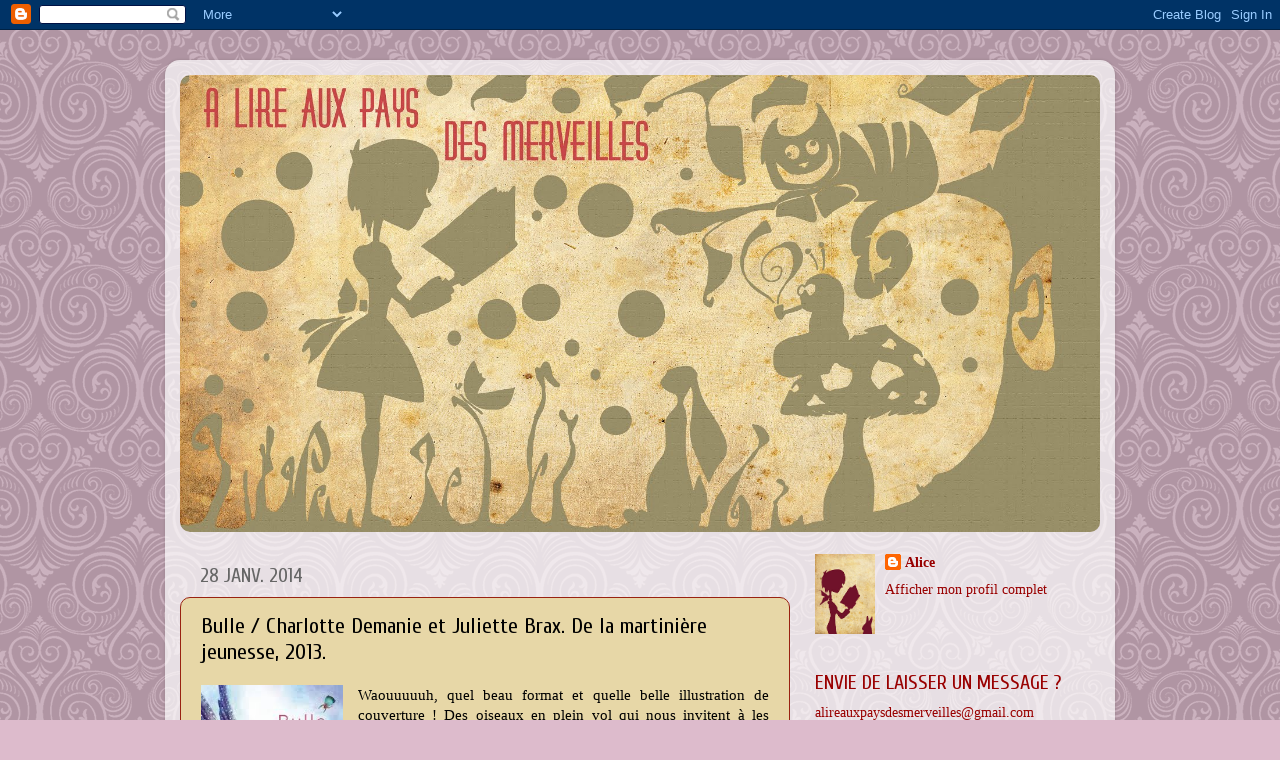

--- FILE ---
content_type: text/html; charset=UTF-8
request_url: https://alireauxpaysdesmerveilles.blogspot.com/2014/01/bulle-charlotte-demanie-et-juliette.html
body_size: 40852
content:
<!DOCTYPE html>
<html class='v2' dir='ltr' lang='fr'>
<head>
<link href='https://www.blogger.com/static/v1/widgets/335934321-css_bundle_v2.css' rel='stylesheet' type='text/css'/>
<meta content='width=1100' name='viewport'/>
<meta content='text/html; charset=UTF-8' http-equiv='Content-Type'/>
<meta content='blogger' name='generator'/>
<link href='https://alireauxpaysdesmerveilles.blogspot.com/favicon.ico' rel='icon' type='image/x-icon'/>
<link href='http://alireauxpaysdesmerveilles.blogspot.com/2014/01/bulle-charlotte-demanie-et-juliette.html' rel='canonical'/>
<link rel="alternate" type="application/atom+xml" title="A lire aux pays des merveilles... - Atom" href="https://alireauxpaysdesmerveilles.blogspot.com/feeds/posts/default" />
<link rel="alternate" type="application/rss+xml" title="A lire aux pays des merveilles... - RSS" href="https://alireauxpaysdesmerveilles.blogspot.com/feeds/posts/default?alt=rss" />
<link rel="service.post" type="application/atom+xml" title="A lire aux pays des merveilles... - Atom" href="https://draft.blogger.com/feeds/5978203334279770760/posts/default" />

<link rel="alternate" type="application/atom+xml" title="A lire aux pays des merveilles... - Atom" href="https://alireauxpaysdesmerveilles.blogspot.com/feeds/7891898622207159067/comments/default" />
<!--Can't find substitution for tag [blog.ieCssRetrofitLinks]-->
<link href='https://blogger.googleusercontent.com/img/b/R29vZ2xl/AVvXsEjmgPXHHZa7k3BTT3PgqiiI9qlSnWIf2UPad60rsf5GXzvX5UDR7Nu2eapa0CJYTyFVGcOL6Ivy4zoShx99PWkk_7_5iM9KL2xM4UhIx3mSb38SsZay5YUqWbbPPJmQzIvv1gFKbGbpbA/s1600/bulle.png' rel='image_src'/>
<meta content='http://alireauxpaysdesmerveilles.blogspot.com/2014/01/bulle-charlotte-demanie-et-juliette.html' property='og:url'/>
<meta content='Bulle / Charlotte Demanie et Juliette Brax. De la martinière jeunesse, 2013.' property='og:title'/>
<meta content='   Waouuuuuh, quel beau format et quelle belle illustration de couverture ! Des oiseaux en plein vol qui nous invitent à les suivre au delà ...' property='og:description'/>
<meta content='https://blogger.googleusercontent.com/img/b/R29vZ2xl/AVvXsEjmgPXHHZa7k3BTT3PgqiiI9qlSnWIf2UPad60rsf5GXzvX5UDR7Nu2eapa0CJYTyFVGcOL6Ivy4zoShx99PWkk_7_5iM9KL2xM4UhIx3mSb38SsZay5YUqWbbPPJmQzIvv1gFKbGbpbA/w1200-h630-p-k-no-nu/bulle.png' property='og:image'/>
<title>A lire aux pays des merveilles...: Bulle / Charlotte Demanie et Juliette Brax. De la martinière jeunesse, 2013.</title>
<style type='text/css'>@font-face{font-family:'Cuprum';font-style:normal;font-weight:400;font-display:swap;src:url(//fonts.gstatic.com/s/cuprum/v29/dg45_pLmvrkcOkBnKsOzXyGWTBcmg-X6VjbYJxYmknQHEMmm.woff2)format('woff2');unicode-range:U+0460-052F,U+1C80-1C8A,U+20B4,U+2DE0-2DFF,U+A640-A69F,U+FE2E-FE2F;}@font-face{font-family:'Cuprum';font-style:normal;font-weight:400;font-display:swap;src:url(//fonts.gstatic.com/s/cuprum/v29/dg45_pLmvrkcOkBnKsOzXyGWTBcmg-X6Vj_YJxYmknQHEMmm.woff2)format('woff2');unicode-range:U+0301,U+0400-045F,U+0490-0491,U+04B0-04B1,U+2116;}@font-face{font-family:'Cuprum';font-style:normal;font-weight:400;font-display:swap;src:url(//fonts.gstatic.com/s/cuprum/v29/dg45_pLmvrkcOkBnKsOzXyGWTBcmg-X6VjTYJxYmknQHEMmm.woff2)format('woff2');unicode-range:U+0102-0103,U+0110-0111,U+0128-0129,U+0168-0169,U+01A0-01A1,U+01AF-01B0,U+0300-0301,U+0303-0304,U+0308-0309,U+0323,U+0329,U+1EA0-1EF9,U+20AB;}@font-face{font-family:'Cuprum';font-style:normal;font-weight:400;font-display:swap;src:url(//fonts.gstatic.com/s/cuprum/v29/dg45_pLmvrkcOkBnKsOzXyGWTBcmg-X6VjXYJxYmknQHEMmm.woff2)format('woff2');unicode-range:U+0100-02BA,U+02BD-02C5,U+02C7-02CC,U+02CE-02D7,U+02DD-02FF,U+0304,U+0308,U+0329,U+1D00-1DBF,U+1E00-1E9F,U+1EF2-1EFF,U+2020,U+20A0-20AB,U+20AD-20C0,U+2113,U+2C60-2C7F,U+A720-A7FF;}@font-face{font-family:'Cuprum';font-style:normal;font-weight:400;font-display:swap;src:url(//fonts.gstatic.com/s/cuprum/v29/dg45_pLmvrkcOkBnKsOzXyGWTBcmg-X6VjvYJxYmknQHEA.woff2)format('woff2');unicode-range:U+0000-00FF,U+0131,U+0152-0153,U+02BB-02BC,U+02C6,U+02DA,U+02DC,U+0304,U+0308,U+0329,U+2000-206F,U+20AC,U+2122,U+2191,U+2193,U+2212,U+2215,U+FEFF,U+FFFD;}</style>
<style id='page-skin-1' type='text/css'><!--
/*-----------------------------------------------
Blogger Template Style
Name:     Picture Window
Designer: Blogger
URL:      www.blogger.com
----------------------------------------------- */
/* Content
----------------------------------------------- */
body {
font: normal normal 15px Georgia, Utopia, 'Palatino Linotype', Palatino, serif;
color: #000000;
background: #ddbbcc url(//themes.googleusercontent.com/image?id=0BwVBOzw_-hbMNjdhZTQ5ZjMtOTUzOS00ZDRjLTk4YWEtYWFjMDUxYmFmODFj) repeat scroll top center /* Credit: enjoynz (http://www.istockphoto.com/googleimages.php?id=5848437&platform=blogger) */;
}
html body .region-inner {
min-width: 0;
max-width: 100%;
width: auto;
}
.content-outer {
font-size: 90%;
}
a:link {
text-decoration:none;
color: #990000;
}
a:visited {
text-decoration:none;
color: #7f6000;
}
a:hover {
text-decoration:underline;
color: #990000;
}
.content-outer {
background: transparent url(//www.blogblog.com/1kt/transparent/white80.png) repeat scroll top left;
-moz-border-radius: 15px;
-webkit-border-radius: 15px;
-goog-ms-border-radius: 15px;
border-radius: 15px;
-moz-box-shadow: 0 0 3px rgba(0, 0, 0, .15);
-webkit-box-shadow: 0 0 3px rgba(0, 0, 0, .15);
-goog-ms-box-shadow: 0 0 3px rgba(0, 0, 0, .15);
box-shadow: 0 0 3px rgba(0, 0, 0, .15);
margin: 30px auto;
}
.content-inner {
padding: 15px;
}
/* Header
----------------------------------------------- */
.header-outer {
background: #d2beab url(//www.blogblog.com/1kt/transparent/header_gradient_shade.png) repeat-x scroll top left;
_background-image: none;
color: #ffffff;
-moz-border-radius: 10px;
-webkit-border-radius: 10px;
-goog-ms-border-radius: 10px;
border-radius: 10px;
}
.Header img, .Header #header-inner {
-moz-border-radius: 10px;
-webkit-border-radius: 10px;
-goog-ms-border-radius: 10px;
border-radius: 10px;
}
.header-inner .Header .titlewrapper,
.header-inner .Header .descriptionwrapper {
padding-left: 30px;
padding-right: 30px;
}
.Header h1 {
font: normal normal 36px Arial, Tahoma, Helvetica, FreeSans, sans-serif;
text-shadow: 1px 1px 3px rgba(0, 0, 0, 0.3);
}
.Header h1 a {
color: #ffffff;
}
.Header .description {
font-size: 130%;
}
/* Tabs
----------------------------------------------- */
.tabs-inner {
margin: .5em 0 0;
padding: 0;
}
.tabs-inner .section {
margin: 0;
}
.tabs-inner .widget ul {
padding: 0;
background: #990000 url(//www.blogblog.com/1kt/transparent/tabs_gradient_shade.png) repeat scroll bottom;
-moz-border-radius: 10px;
-webkit-border-radius: 10px;
-goog-ms-border-radius: 10px;
border-radius: 10px;
}
.tabs-inner .widget li {
border: none;
}
.tabs-inner .widget li a {
display: inline-block;
padding: .5em 1em;
margin-right: 0;
color: #990000;
font: normal normal 15px Arial, Tahoma, Helvetica, FreeSans, sans-serif;
-moz-border-radius: 0 0 0 0;
-webkit-border-top-left-radius: 0;
-webkit-border-top-right-radius: 0;
-goog-ms-border-radius: 0 0 0 0;
border-radius: 0 0 0 0;
background: transparent none no-repeat scroll top left;
border-right: 1px solid #3d85c6;
}
.tabs-inner .widget li:first-child a {
padding-left: 1.25em;
-moz-border-radius-topleft: 10px;
-moz-border-radius-bottomleft: 10px;
-webkit-border-top-left-radius: 10px;
-webkit-border-bottom-left-radius: 10px;
-goog-ms-border-top-left-radius: 10px;
-goog-ms-border-bottom-left-radius: 10px;
border-top-left-radius: 10px;
border-bottom-left-radius: 10px;
}
.tabs-inner .widget li.selected a,
.tabs-inner .widget li a:hover {
position: relative;
z-index: 1;
background: #559980 url(//www.blogblog.com/1kt/transparent/tabs_gradient_shade.png) repeat scroll bottom;
color: #000000;
-moz-box-shadow: 0 0 0 rgba(0, 0, 0, .15);
-webkit-box-shadow: 0 0 0 rgba(0, 0, 0, .15);
-goog-ms-box-shadow: 0 0 0 rgba(0, 0, 0, .15);
box-shadow: 0 0 0 rgba(0, 0, 0, .15);
}
/* Headings
----------------------------------------------- */
h2 {
font: normal normal 20px Cuprum;
text-transform: uppercase;
color: #990000;
margin: .5em 0;
}
/* Main
----------------------------------------------- */
.main-outer {
background: transparent none repeat scroll top center;
-moz-border-radius: 0 0 0 0;
-webkit-border-top-left-radius: 0;
-webkit-border-top-right-radius: 0;
-webkit-border-bottom-left-radius: 0;
-webkit-border-bottom-right-radius: 0;
-goog-ms-border-radius: 0 0 0 0;
border-radius: 0 0 0 0;
-moz-box-shadow: 0 0 0 rgba(0, 0, 0, .15);
-webkit-box-shadow: 0 0 0 rgba(0, 0, 0, .15);
-goog-ms-box-shadow: 0 0 0 rgba(0, 0, 0, .15);
box-shadow: 0 0 0 rgba(0, 0, 0, .15);
}
.main-inner {
padding: 15px 5px 20px;
}
.main-inner .column-center-inner {
padding: 0 0;
}
.main-inner .column-left-inner {
padding-left: 0;
}
.main-inner .column-right-inner {
padding-right: 0;
}
/* Posts
----------------------------------------------- */
h3.post-title {
margin: 0;
font: normal normal 22px Cuprum;
}
.comments h4 {
margin: 1em 0 0;
font: normal normal 22px Cuprum;
}
.date-header span {
color: #666666;
}
.post-outer {
background-color: #e7d7a7;
border: solid 1px #992211;
-moz-border-radius: 10px;
-webkit-border-radius: 10px;
border-radius: 10px;
-goog-ms-border-radius: 10px;
padding: 15px 20px;
margin: 0 -20px 20px;
}
.post-body {
line-height: 1.4;
font-size: 110%;
position: relative;
}
.post-header {
margin: 0 0 1.5em;
color: #992211;
line-height: 1.6;
}
.post-footer {
margin: .5em 0 0;
color: #992211;
line-height: 1.6;
}
#blog-pager {
font-size: 140%
}
#comments .comment-author {
padding-top: 1.5em;
border-top: dashed 1px #ccc;
border-top: dashed 1px rgba(128, 128, 128, .5);
background-position: 0 1.5em;
}
#comments .comment-author:first-child {
padding-top: 0;
border-top: none;
}
.avatar-image-container {
margin: .2em 0 0;
}
/* Comments
----------------------------------------------- */
.comments .comments-content .icon.blog-author {
background-repeat: no-repeat;
background-image: url([data-uri]);
}
.comments .comments-content .loadmore a {
border-top: 1px solid #990000;
border-bottom: 1px solid #990000;
}
.comments .continue {
border-top: 2px solid #990000;
}
/* Widgets
----------------------------------------------- */
.widget ul, .widget #ArchiveList ul.flat {
padding: 0;
list-style: none;
}
.widget ul li, .widget #ArchiveList ul.flat li {
border-top: dashed 1px #ccc;
border-top: dashed 1px rgba(128, 128, 128, .5);
}
.widget ul li:first-child, .widget #ArchiveList ul.flat li:first-child {
border-top: none;
}
.widget .post-body ul {
list-style: disc;
}
.widget .post-body ul li {
border: none;
}
/* Footer
----------------------------------------------- */
.footer-outer {
color:#eeeeee;
background: transparent url(https://resources.blogblog.com/blogblog/data/1kt/transparent/black50.png) repeat scroll top left;
-moz-border-radius: 10px 10px 10px 10px;
-webkit-border-top-left-radius: 10px;
-webkit-border-top-right-radius: 10px;
-webkit-border-bottom-left-radius: 10px;
-webkit-border-bottom-right-radius: 10px;
-goog-ms-border-radius: 10px 10px 10px 10px;
border-radius: 10px 10px 10px 10px;
-moz-box-shadow: 0 0 0 rgba(0, 0, 0, .15);
-webkit-box-shadow: 0 0 0 rgba(0, 0, 0, .15);
-goog-ms-box-shadow: 0 0 0 rgba(0, 0, 0, .15);
box-shadow: 0 0 0 rgba(0, 0, 0, .15);
}
.footer-inner {
padding: 10px 5px 20px;
}
.footer-outer a {
color: #ffeedd;
}
.footer-outer a:visited {
color: #ccb299;
}
.footer-outer a:hover {
color: #ffffff;
}
.footer-outer .widget h2 {
color: #bbbbbb;
}
/* Mobile
----------------------------------------------- */
html body.mobile {
height: auto;
}
html body.mobile {
min-height: 480px;
background-size: 100% auto;
}
.mobile .body-fauxcolumn-outer {
background: transparent none repeat scroll top left;
}
html .mobile .mobile-date-outer, html .mobile .blog-pager {
border-bottom: none;
background: transparent none repeat scroll top center;
margin-bottom: 10px;
}
.mobile .date-outer {
background: transparent none repeat scroll top center;
}
.mobile .header-outer, .mobile .main-outer,
.mobile .post-outer, .mobile .footer-outer {
-moz-border-radius: 0;
-webkit-border-radius: 0;
-goog-ms-border-radius: 0;
border-radius: 0;
}
.mobile .content-outer,
.mobile .main-outer,
.mobile .post-outer {
background: inherit;
border: none;
}
.mobile .content-outer {
font-size: 100%;
}
.mobile-link-button {
background-color: #990000;
}
.mobile-link-button a:link, .mobile-link-button a:visited {
color: #e7d7a7;
}
.mobile-index-contents {
color: #000000;
}
.mobile .tabs-inner .PageList .widget-content {
background: #559980 url(//www.blogblog.com/1kt/transparent/tabs_gradient_shade.png) repeat scroll bottom;
color: #000000;
}
.mobile .tabs-inner .PageList .widget-content .pagelist-arrow {
border-left: 1px solid #3d85c6;
}

--></style>
<style id='template-skin-1' type='text/css'><!--
body {
min-width: 950px;
}
.content-outer, .content-fauxcolumn-outer, .region-inner {
min-width: 950px;
max-width: 950px;
_width: 950px;
}
.main-inner .columns {
padding-left: 0;
padding-right: 310px;
}
.main-inner .fauxcolumn-center-outer {
left: 0;
right: 310px;
/* IE6 does not respect left and right together */
_width: expression(this.parentNode.offsetWidth -
parseInt("0") -
parseInt("310px") + 'px');
}
.main-inner .fauxcolumn-left-outer {
width: 0;
}
.main-inner .fauxcolumn-right-outer {
width: 310px;
}
.main-inner .column-left-outer {
width: 0;
right: 100%;
margin-left: -0;
}
.main-inner .column-right-outer {
width: 310px;
margin-right: -310px;
}
#layout {
min-width: 0;
}
#layout .content-outer {
min-width: 0;
width: 800px;
}
#layout .region-inner {
min-width: 0;
width: auto;
}
body#layout div.add_widget {
padding: 8px;
}
body#layout div.add_widget a {
margin-left: 32px;
}
--></style>
<style>
    body {background-image:url(\/\/themes.googleusercontent.com\/image?id=0BwVBOzw_-hbMNjdhZTQ5ZjMtOTUzOS00ZDRjLTk4YWEtYWFjMDUxYmFmODFj);}
    
@media (max-width: 200px) { body {background-image:url(\/\/themes.googleusercontent.com\/image?id=0BwVBOzw_-hbMNjdhZTQ5ZjMtOTUzOS00ZDRjLTk4YWEtYWFjMDUxYmFmODFj&options=w200);}}
@media (max-width: 400px) and (min-width: 201px) { body {background-image:url(\/\/themes.googleusercontent.com\/image?id=0BwVBOzw_-hbMNjdhZTQ5ZjMtOTUzOS00ZDRjLTk4YWEtYWFjMDUxYmFmODFj&options=w400);}}
@media (max-width: 800px) and (min-width: 401px) { body {background-image:url(\/\/themes.googleusercontent.com\/image?id=0BwVBOzw_-hbMNjdhZTQ5ZjMtOTUzOS00ZDRjLTk4YWEtYWFjMDUxYmFmODFj&options=w800);}}
@media (max-width: 1200px) and (min-width: 801px) { body {background-image:url(\/\/themes.googleusercontent.com\/image?id=0BwVBOzw_-hbMNjdhZTQ5ZjMtOTUzOS00ZDRjLTk4YWEtYWFjMDUxYmFmODFj&options=w1200);}}
/* Last tag covers anything over one higher than the previous max-size cap. */
@media (min-width: 1201px) { body {background-image:url(\/\/themes.googleusercontent.com\/image?id=0BwVBOzw_-hbMNjdhZTQ5ZjMtOTUzOS00ZDRjLTk4YWEtYWFjMDUxYmFmODFj&options=w1600);}}
  </style>
<link href='https://draft.blogger.com/dyn-css/authorization.css?targetBlogID=5978203334279770760&amp;zx=b5bb2b02-b4fb-4589-9b96-9a9bf0caa4f2' media='none' onload='if(media!=&#39;all&#39;)media=&#39;all&#39;' rel='stylesheet'/><noscript><link href='https://draft.blogger.com/dyn-css/authorization.css?targetBlogID=5978203334279770760&amp;zx=b5bb2b02-b4fb-4589-9b96-9a9bf0caa4f2' rel='stylesheet'/></noscript>
<meta name='google-adsense-platform-account' content='ca-host-pub-1556223355139109'/>
<meta name='google-adsense-platform-domain' content='blogspot.com'/>

</head>
<body class='loading variant-shade'>
<div class='navbar section' id='navbar' name='Navbar'><div class='widget Navbar' data-version='1' id='Navbar1'><script type="text/javascript">
    function setAttributeOnload(object, attribute, val) {
      if(window.addEventListener) {
        window.addEventListener('load',
          function(){ object[attribute] = val; }, false);
      } else {
        window.attachEvent('onload', function(){ object[attribute] = val; });
      }
    }
  </script>
<div id="navbar-iframe-container"></div>
<script type="text/javascript" src="https://apis.google.com/js/platform.js"></script>
<script type="text/javascript">
      gapi.load("gapi.iframes:gapi.iframes.style.bubble", function() {
        if (gapi.iframes && gapi.iframes.getContext) {
          gapi.iframes.getContext().openChild({
              url: 'https://draft.blogger.com/navbar/5978203334279770760?po\x3d7891898622207159067\x26origin\x3dhttps://alireauxpaysdesmerveilles.blogspot.com',
              where: document.getElementById("navbar-iframe-container"),
              id: "navbar-iframe"
          });
        }
      });
    </script><script type="text/javascript">
(function() {
var script = document.createElement('script');
script.type = 'text/javascript';
script.src = '//pagead2.googlesyndication.com/pagead/js/google_top_exp.js';
var head = document.getElementsByTagName('head')[0];
if (head) {
head.appendChild(script);
}})();
</script>
</div></div>
<div class='body-fauxcolumns'>
<div class='fauxcolumn-outer body-fauxcolumn-outer'>
<div class='cap-top'>
<div class='cap-left'></div>
<div class='cap-right'></div>
</div>
<div class='fauxborder-left'>
<div class='fauxborder-right'></div>
<div class='fauxcolumn-inner'>
</div>
</div>
<div class='cap-bottom'>
<div class='cap-left'></div>
<div class='cap-right'></div>
</div>
</div>
</div>
<div class='content'>
<div class='content-fauxcolumns'>
<div class='fauxcolumn-outer content-fauxcolumn-outer'>
<div class='cap-top'>
<div class='cap-left'></div>
<div class='cap-right'></div>
</div>
<div class='fauxborder-left'>
<div class='fauxborder-right'></div>
<div class='fauxcolumn-inner'>
</div>
</div>
<div class='cap-bottom'>
<div class='cap-left'></div>
<div class='cap-right'></div>
</div>
</div>
</div>
<div class='content-outer'>
<div class='content-cap-top cap-top'>
<div class='cap-left'></div>
<div class='cap-right'></div>
</div>
<div class='fauxborder-left content-fauxborder-left'>
<div class='fauxborder-right content-fauxborder-right'></div>
<div class='content-inner'>
<header>
<div class='header-outer'>
<div class='header-cap-top cap-top'>
<div class='cap-left'></div>
<div class='cap-right'></div>
</div>
<div class='fauxborder-left header-fauxborder-left'>
<div class='fauxborder-right header-fauxborder-right'></div>
<div class='region-inner header-inner'>
<div class='header section' id='header' name='En-tête'><div class='widget Header' data-version='1' id='Header1'>
<div id='header-inner'>
<a href='https://alireauxpaysdesmerveilles.blogspot.com/' style='display: block'>
<img alt='A lire aux pays des merveilles...' height='457px; ' id='Header1_headerimg' src='https://blogger.googleusercontent.com/img/b/R29vZ2xl/AVvXsEiv392qeJOn9qqlYToSXxTiyFmQEpyD6IBUgzOLGYY54bENLOPQJ5nsq0uAnorM-HHcBaqFMJ7uRlovhsrRbyUJk3jBnguid_UYd58ql2IWZAJeye6eClLNOi3yYSYC04RZHIdCgZ2oTA/s1600/bande_modifi%252B%25C2%25AE-2.jpg' style='display: block' width='930px; '/>
</a>
</div>
</div></div>
</div>
</div>
<div class='header-cap-bottom cap-bottom'>
<div class='cap-left'></div>
<div class='cap-right'></div>
</div>
</div>
</header>
<div class='tabs-outer'>
<div class='tabs-cap-top cap-top'>
<div class='cap-left'></div>
<div class='cap-right'></div>
</div>
<div class='fauxborder-left tabs-fauxborder-left'>
<div class='fauxborder-right tabs-fauxborder-right'></div>
<div class='region-inner tabs-inner'>
<div class='tabs no-items section' id='crosscol' name='Toutes les colonnes'></div>
<div class='tabs no-items section' id='crosscol-overflow' name='Cross-Column 2'></div>
</div>
</div>
<div class='tabs-cap-bottom cap-bottom'>
<div class='cap-left'></div>
<div class='cap-right'></div>
</div>
</div>
<div class='main-outer'>
<div class='main-cap-top cap-top'>
<div class='cap-left'></div>
<div class='cap-right'></div>
</div>
<div class='fauxborder-left main-fauxborder-left'>
<div class='fauxborder-right main-fauxborder-right'></div>
<div class='region-inner main-inner'>
<div class='columns fauxcolumns'>
<div class='fauxcolumn-outer fauxcolumn-center-outer'>
<div class='cap-top'>
<div class='cap-left'></div>
<div class='cap-right'></div>
</div>
<div class='fauxborder-left'>
<div class='fauxborder-right'></div>
<div class='fauxcolumn-inner'>
</div>
</div>
<div class='cap-bottom'>
<div class='cap-left'></div>
<div class='cap-right'></div>
</div>
</div>
<div class='fauxcolumn-outer fauxcolumn-left-outer'>
<div class='cap-top'>
<div class='cap-left'></div>
<div class='cap-right'></div>
</div>
<div class='fauxborder-left'>
<div class='fauxborder-right'></div>
<div class='fauxcolumn-inner'>
</div>
</div>
<div class='cap-bottom'>
<div class='cap-left'></div>
<div class='cap-right'></div>
</div>
</div>
<div class='fauxcolumn-outer fauxcolumn-right-outer'>
<div class='cap-top'>
<div class='cap-left'></div>
<div class='cap-right'></div>
</div>
<div class='fauxborder-left'>
<div class='fauxborder-right'></div>
<div class='fauxcolumn-inner'>
</div>
</div>
<div class='cap-bottom'>
<div class='cap-left'></div>
<div class='cap-right'></div>
</div>
</div>
<!-- corrects IE6 width calculation -->
<div class='columns-inner'>
<div class='column-center-outer'>
<div class='column-center-inner'>
<div class='main section' id='main' name='Principal'><div class='widget Blog' data-version='1' id='Blog1'>
<div class='blog-posts hfeed'>

          <div class="date-outer">
        
<h2 class='date-header'><span>28 janv. 2014</span></h2>

          <div class="date-posts">
        
<div class='post-outer'>
<div class='post hentry uncustomized-post-template' itemprop='blogPost' itemscope='itemscope' itemtype='http://schema.org/BlogPosting'>
<meta content='https://blogger.googleusercontent.com/img/b/R29vZ2xl/AVvXsEjmgPXHHZa7k3BTT3PgqiiI9qlSnWIf2UPad60rsf5GXzvX5UDR7Nu2eapa0CJYTyFVGcOL6Ivy4zoShx99PWkk_7_5iM9KL2xM4UhIx3mSb38SsZay5YUqWbbPPJmQzIvv1gFKbGbpbA/s1600/bulle.png' itemprop='image_url'/>
<meta content='5978203334279770760' itemprop='blogId'/>
<meta content='7891898622207159067' itemprop='postId'/>
<a name='7891898622207159067'></a>
<h3 class='post-title entry-title' itemprop='name'>
Bulle / Charlotte Demanie et Juliette Brax. De la martinière jeunesse, 2013.
</h3>
<div class='post-header'>
<div class='post-header-line-1'></div>
</div>
<div class='post-body entry-content' id='post-body-7891898622207159067' itemprop='description articleBody'>
<div class="separator" style="clear: both; text-align: center;">
<a href="https://blogger.googleusercontent.com/img/b/R29vZ2xl/AVvXsEjmgPXHHZa7k3BTT3PgqiiI9qlSnWIf2UPad60rsf5GXzvX5UDR7Nu2eapa0CJYTyFVGcOL6Ivy4zoShx99PWkk_7_5iM9KL2xM4UhIx3mSb38SsZay5YUqWbbPPJmQzIvv1gFKbGbpbA/s1600/bulle.png" imageanchor="1" style="clear: left; float: left; margin-bottom: 1em; margin-right: 1em;"><img border="0" height="200" src="https://blogger.googleusercontent.com/img/b/R29vZ2xl/AVvXsEjmgPXHHZa7k3BTT3PgqiiI9qlSnWIf2UPad60rsf5GXzvX5UDR7Nu2eapa0CJYTyFVGcOL6Ivy4zoShx99PWkk_7_5iM9KL2xM4UhIx3mSb38SsZay5YUqWbbPPJmQzIvv1gFKbGbpbA/s1600/bulle.png" width="142" /></a></div>
<div style="text-align: justify;">
<span style="font-family: Georgia, &quot;Times New Roman&quot;, serif;">Waouuuuuh, quel beau format et quelle belle illustration de couverture ! Des oiseaux en plein vol qui nous invitent à les suivre au delà des nuages.</span></div>
<div style="text-align: justify;">
<span style="font-family: Georgia, &quot;Times New Roman&quot;, serif;">Avec eux nous partons en compagnie de Bulle, petite fille rêveuse,&nbsp;dans son univers&nbsp;onirique.</span></div>
<div style="text-align: justify;">
<span style="font-family: Georgia, &quot;Times New Roman&quot;, serif;">Elle a de grands yeux, Bulle, et souvent la tête dans les étoiles. Elle a beau essayer plusieurs astuces, difficile de rester les pieds sur terre. Son monde à elle c'est le rêve et l'imaginaire, voler avec les oiseaux à la lumière du soir, voir la lune se lever, danser avec les étoiles, s'envelopper dans la nuit.... et petit à petit retourner à la réalité.</span></div>
<div style="text-align: justify;">
<span style="font-family: Georgia, &quot;Times New Roman&quot;, serif;">Des illustrations merveilleusement aériennes&nbsp;complètent ce texte magnifiquement poétique et créent un univers magique et intimiste&nbsp;où l'on se glisse avec plaisir.</span></div>
<div style="text-align: justify;">
</div>
<div style="text-align: justify;">
<span style="font-family: Georgia, &quot;Times New Roman&quot;, serif;">Une lecture... aussi légère qu'une bulle !</span></div>
<br />
<div style="text-align: right;">
Une dédicace ? </div>
<div style="text-align: right;">
Des étoiles brillantes ?<br />
Mon rêve était bleu.</div>
<div style="text-align: right;">
Merci <a href="http://alireauxpaysdesmerveilles.blogspot.fr/search?q=swap">Magique Carole</a> !</div>
<div style='clear: both;'></div>
</div>
<div class='post-footer'>
<div class='post-footer-line post-footer-line-1'>
<span class='post-author vcard'>
Publié par
<span class='fn' itemprop='author' itemscope='itemscope' itemtype='http://schema.org/Person'>
<meta content='https://draft.blogger.com/profile/09905889488580274766' itemprop='url'/>
<a class='g-profile' href='https://draft.blogger.com/profile/09905889488580274766' rel='author' title='author profile'>
<span itemprop='name'>Alice</span>
</a>
</span>
</span>
<span class='post-timestamp'>
</span>
<span class='post-comment-link'>
</span>
<span class='post-icons'>
<span class='item-action'>
<a href='https://draft.blogger.com/email-post/5978203334279770760/7891898622207159067' title='Envoyer l&#39;article par e-mail'>
<img alt='' class='icon-action' height='13' src='https://resources.blogblog.com/img/icon18_email.gif' width='18'/>
</a>
</span>
<span class='item-control blog-admin pid-1855398232'>
<a href='https://draft.blogger.com/post-edit.g?blogID=5978203334279770760&postID=7891898622207159067&from=pencil' title='Modifier l&#39;article'>
<img alt='' class='icon-action' height='18' src='https://resources.blogblog.com/img/icon18_edit_allbkg.gif' width='18'/>
</a>
</span>
</span>
<div class='post-share-buttons goog-inline-block'>
</div>
</div>
<div class='post-footer-line post-footer-line-2'>
<span class='post-labels'>
</span>
</div>
<div class='post-footer-line post-footer-line-3'>
<span class='post-location'>
</span>
</div>
</div>
</div>
<div class='comments' id='comments'>
<a name='comments'></a>
<h4>Aucun commentaire:</h4>
<div id='Blog1_comments-block-wrapper'>
<dl class='avatar-comment-indent' id='comments-block'>
</dl>
</div>
<p class='comment-footer'>
<div class='comment-form'>
<a name='comment-form'></a>
<h4 id='comment-post-message'>Enregistrer un commentaire</h4>
<p>
</p>
<a href='https://draft.blogger.com/comment/frame/5978203334279770760?po=7891898622207159067&hl=fr&saa=85391&origin=https://alireauxpaysdesmerveilles.blogspot.com' id='comment-editor-src'></a>
<iframe allowtransparency='true' class='blogger-iframe-colorize blogger-comment-from-post' frameborder='0' height='410px' id='comment-editor' name='comment-editor' src='' width='100%'></iframe>
<script src='https://www.blogger.com/static/v1/jsbin/2830521187-comment_from_post_iframe.js' type='text/javascript'></script>
<script type='text/javascript'>
      BLOG_CMT_createIframe('https://draft.blogger.com/rpc_relay.html');
    </script>
</div>
</p>
</div>
</div>

        </div></div>
      
</div>
<div class='blog-pager' id='blog-pager'>
<span id='blog-pager-newer-link'>
<a class='blog-pager-newer-link' href='https://alireauxpaysdesmerveilles.blogspot.com/2014/01/mes-debuts-dans-lart-chris-donner-edl.html' id='Blog1_blog-pager-newer-link' title='Article plus récent'>Article plus récent</a>
</span>
<span id='blog-pager-older-link'>
<a class='blog-pager-older-link' href='https://alireauxpaysdesmerveilles.blogspot.com/2014/01/si-je-meurs-elle-reviendra-maud.html' id='Blog1_blog-pager-older-link' title='Article plus ancien'>Article plus ancien</a>
</span>
<a class='home-link' href='https://alireauxpaysdesmerveilles.blogspot.com/'>Accueil</a>
</div>
<div class='clear'></div>
<div class='post-feeds'>
<div class='feed-links'>
Inscription à :
<a class='feed-link' href='https://alireauxpaysdesmerveilles.blogspot.com/feeds/7891898622207159067/comments/default' target='_blank' type='application/atom+xml'>Publier les commentaires (Atom)</a>
</div>
</div>
</div></div>
</div>
</div>
<div class='column-left-outer'>
<div class='column-left-inner'>
<aside>
</aside>
</div>
</div>
<div class='column-right-outer'>
<div class='column-right-inner'>
<aside>
<div class='sidebar section' id='sidebar-right-1'><div class='widget Profile' data-version='1' id='Profile1'>
<div class='widget-content'>
<a href='https://draft.blogger.com/profile/09905889488580274766'><img alt='Ma photo' class='profile-img' height='80' src='//blogger.googleusercontent.com/img/b/R29vZ2xl/AVvXsEjRL8Dt-U_eUSSB_OnapgMiOZBvkFcsOAOmOErWRwblNTj81RawfYyFzi3MYwSTxHHgg9dTV5_qBWRtc2Bqpf-m7Rt3QSLzCfuw4L9Bb8mJW8bGdnENAijTmAYRFjyDUQ/s220/avatar+2+%281%29.jpg' width='60'/></a>
<dl class='profile-datablock'>
<dt class='profile-data'>
<a class='profile-name-link g-profile' href='https://draft.blogger.com/profile/09905889488580274766' rel='author' style='background-image: url(//draft.blogger.com/img/logo-16.png);'>
Alice
</a>
</dt>
</dl>
<a class='profile-link' href='https://draft.blogger.com/profile/09905889488580274766' rel='author'>Afficher mon profil complet</a>
<div class='clear'></div>
</div>
</div><div class='widget Text' data-version='1' id='Text2'>
<h2 class='title'>Envie de laisser un message ?</h2>
<div class='widget-content'>
<a href="mailto:alireauxpaysdesmerveilles@gmail.com">alireauxpaysdesmerveilles@gmail.com</a><br/>
</div>
<div class='clear'></div>
</div><div class='widget Text' data-version='1' id='Text1'>
<h2 class='title'>Suivez Alice ...</h2>
<div class='widget-content'>
<a href="https://www.facebook.com/Alireauxpaysdesmerveilles"><img style="width: 28px; height: 28px;" alt="" src="[data-uri]" /></a><a href="https://www.facebook.com/Alireauxpaysdesmerveilles">  </a>FB<br/><br/>(Alice dans d'autres aventures...LIKEZ !)<br/><br/><br/>
</div>
<div class='clear'></div>
</div><div class='widget PopularPosts' data-version='1' id='PopularPosts1'>
<h2>Alice &amp; Vous aimez...</h2>
<div class='widget-content popular-posts'>
<ul>
<li>
<div class='item-content'>
<div class='item-thumbnail'>
<a href='https://alireauxpaysdesmerveilles.blogspot.com/2012/10/azami-le-coeur-en-deux-marc-cantin-et.html' target='_blank'>
<img alt='' border='0' src='https://blogger.googleusercontent.com/img/b/R29vZ2xl/AVvXsEhqTf6200g_TekWs2mCuRG3F5ctjumOiT4GaNtahYLZGNvvDNsKCm3anPwjY1lNcIja9_AEh2ZlTuya7CbOsbJjPuQQH_ncf_PYo-0eQrnlqm6QuFp9DP1HgSwF19tbMP5EwinmuNJApg/w72-h72-p-k-no-nu/azami.bmp'/>
</a>
</div>
<div class='item-title'><a href='https://alireauxpaysdesmerveilles.blogspot.com/2012/10/azami-le-coeur-en-deux-marc-cantin-et.html'>Azami : le coeur en deux / Marc Cantin et Isabel. Nathan, 2012</a></div>
<div class='item-snippet'>    Quelle déception !   Je trouvais la couverture attrayante, le thème&#160;exploitable&#160;et intéressant :&#160;une jeune japonaise découvrant Paris. M...</div>
</div>
<div style='clear: both;'></div>
</li>
<li>
<div class='item-content'>
<div class='item-thumbnail'>
<a href='https://alireauxpaysdesmerveilles.blogspot.com/2012/11/cest-pas-moi-cest-mon-loup-milly-cabrol.html' target='_blank'>
<img alt='' border='0' src='https://blogger.googleusercontent.com/img/b/R29vZ2xl/AVvXsEgjGO8l3uvK8kuBD86xgHcRS0XDCDVQxh82pWHmUpAUJeUM6UXIzp5pJCZN83feShpkLT5KyccaW1hGLDvS_hk1Dv2k6XW57kcxJD8Ix2uwnJM3Pzyi5Nua2JNR7_OFmUBdn0RqDQ4ehA/w72-h72-p-k-no-nu/loup.jpg'/>
</a>
</div>
<div class='item-title'><a href='https://alireauxpaysdesmerveilles.blogspot.com/2012/11/cest-pas-moi-cest-mon-loup-milly-cabrol.html'>C'est pas moi, c'est mon loup ! / Milly Cabrol. Milan, 2012.</a></div>
<div class='item-snippet'>   Les enfants ont une imagination débordante ! Et pour vaincre leurs propres peurs, rien de plus simple qu&#39;un loup illusoire pour endos...</div>
</div>
<div style='clear: both;'></div>
</li>
<li>
<div class='item-content'>
<div class='item-thumbnail'>
<a href='https://alireauxpaysdesmerveilles.blogspot.com/2014/12/un-toit-pour-13-ingrid-chabert.html' target='_blank'>
<img alt='' border='0' src='https://blogger.googleusercontent.com/img/b/R29vZ2xl/AVvXsEiPigO9NyFJeuiAP9DIkhTvPD83Eq8mqZCpThMSRyNTvZiJWWFt2NPp1BCot_cGDTOgzCF2hMvooTesdyysutZ94fIRN35vc5LYCwkYjQMBKEhr9kJSWxnX4T0ipCBDYKMp3ViVhanbwA/w72-h72-p-k-no-nu/plombier.png'/>
</a>
</div>
<div class='item-title'><a href='https://alireauxpaysdesmerveilles.blogspot.com/2014/12/un-toit-pour-13-ingrid-chabert.html'>Un toit pour 13 / Ingrid Chabert. Frimousse, 2014</a></div>
<div class='item-snippet'>  Tome 1&#160;: &quot; Le jour où ma mère a flashé sur le plombier&quot;.    Oui, parce que&#160;super maman, svelte, dynamique, efficace, rayonnante,...</div>
</div>
<div style='clear: both;'></div>
</li>
<li>
<div class='item-content'>
<div class='item-thumbnail'>
<a href='https://alireauxpaysdesmerveilles.blogspot.com/2013/09/la-colle-de-petits-pois-susan-chandler.html' target='_blank'>
<img alt='' border='0' src='https://blogger.googleusercontent.com/img/b/R29vZ2xl/AVvXsEgGTs0r3iMuOUwqisfTk5moZOd82BGoCxATthR4z1Q9nDzEnaRiFnHwsiny33oKdSlSgl8VmyOrrswf0P4R1yhVizawBDG3TsXAV4D5A1rxZdXl2lEQ2yS8_divwaGnZ82PRsokqZOpQw/w72-h72-p-k-no-nu/pois.png'/>
</a>
</div>
<div class='item-title'><a href='https://alireauxpaysdesmerveilles.blogspot.com/2013/09/la-colle-de-petits-pois-susan-chandler.html'>La colle de petits pois / Susan Chandler. Faribole, 2007.</a></div>
<div class='item-snippet'>   Savez- vous ce qui arrive aux petits enfants qui ne mangent pas assez de légumes ? Ils courent le risque de se disloquer et de se démembr...</div>
</div>
<div style='clear: both;'></div>
</li>
</ul>
<div class='clear'></div>
</div>
</div><div class='widget BlogArchive' data-version='1' id='BlogArchive1'>
<h2>Alice au passé...</h2>
<div class='widget-content'>
<div id='ArchiveList'>
<div id='BlogArchive1_ArchiveList'>
<ul class='hierarchy'>
<li class='archivedate collapsed'>
<a class='toggle' href='javascript:void(0)'>
<span class='zippy'>

        &#9658;&#160;
      
</span>
</a>
<a class='post-count-link' href='https://alireauxpaysdesmerveilles.blogspot.com/2019/'>
2019
</a>
<span class='post-count' dir='ltr'>(7)</span>
<ul class='hierarchy'>
<li class='archivedate collapsed'>
<a class='toggle' href='javascript:void(0)'>
<span class='zippy'>

        &#9658;&#160;
      
</span>
</a>
<a class='post-count-link' href='https://alireauxpaysdesmerveilles.blogspot.com/2019/03/'>
mars
</a>
<span class='post-count' dir='ltr'>(2)</span>
</li>
</ul>
<ul class='hierarchy'>
<li class='archivedate collapsed'>
<a class='toggle' href='javascript:void(0)'>
<span class='zippy'>

        &#9658;&#160;
      
</span>
</a>
<a class='post-count-link' href='https://alireauxpaysdesmerveilles.blogspot.com/2019/02/'>
février
</a>
<span class='post-count' dir='ltr'>(4)</span>
</li>
</ul>
<ul class='hierarchy'>
<li class='archivedate collapsed'>
<a class='toggle' href='javascript:void(0)'>
<span class='zippy'>

        &#9658;&#160;
      
</span>
</a>
<a class='post-count-link' href='https://alireauxpaysdesmerveilles.blogspot.com/2019/01/'>
janvier
</a>
<span class='post-count' dir='ltr'>(1)</span>
</li>
</ul>
</li>
</ul>
<ul class='hierarchy'>
<li class='archivedate collapsed'>
<a class='toggle' href='javascript:void(0)'>
<span class='zippy'>

        &#9658;&#160;
      
</span>
</a>
<a class='post-count-link' href='https://alireauxpaysdesmerveilles.blogspot.com/2018/'>
2018
</a>
<span class='post-count' dir='ltr'>(46)</span>
<ul class='hierarchy'>
<li class='archivedate collapsed'>
<a class='toggle' href='javascript:void(0)'>
<span class='zippy'>

        &#9658;&#160;
      
</span>
</a>
<a class='post-count-link' href='https://alireauxpaysdesmerveilles.blogspot.com/2018/12/'>
décembre
</a>
<span class='post-count' dir='ltr'>(7)</span>
</li>
</ul>
<ul class='hierarchy'>
<li class='archivedate collapsed'>
<a class='toggle' href='javascript:void(0)'>
<span class='zippy'>

        &#9658;&#160;
      
</span>
</a>
<a class='post-count-link' href='https://alireauxpaysdesmerveilles.blogspot.com/2018/10/'>
octobre
</a>
<span class='post-count' dir='ltr'>(3)</span>
</li>
</ul>
<ul class='hierarchy'>
<li class='archivedate collapsed'>
<a class='toggle' href='javascript:void(0)'>
<span class='zippy'>

        &#9658;&#160;
      
</span>
</a>
<a class='post-count-link' href='https://alireauxpaysdesmerveilles.blogspot.com/2018/09/'>
septembre
</a>
<span class='post-count' dir='ltr'>(1)</span>
</li>
</ul>
<ul class='hierarchy'>
<li class='archivedate collapsed'>
<a class='toggle' href='javascript:void(0)'>
<span class='zippy'>

        &#9658;&#160;
      
</span>
</a>
<a class='post-count-link' href='https://alireauxpaysdesmerveilles.blogspot.com/2018/08/'>
août
</a>
<span class='post-count' dir='ltr'>(3)</span>
</li>
</ul>
<ul class='hierarchy'>
<li class='archivedate collapsed'>
<a class='toggle' href='javascript:void(0)'>
<span class='zippy'>

        &#9658;&#160;
      
</span>
</a>
<a class='post-count-link' href='https://alireauxpaysdesmerveilles.blogspot.com/2018/06/'>
juin
</a>
<span class='post-count' dir='ltr'>(3)</span>
</li>
</ul>
<ul class='hierarchy'>
<li class='archivedate collapsed'>
<a class='toggle' href='javascript:void(0)'>
<span class='zippy'>

        &#9658;&#160;
      
</span>
</a>
<a class='post-count-link' href='https://alireauxpaysdesmerveilles.blogspot.com/2018/05/'>
mai
</a>
<span class='post-count' dir='ltr'>(1)</span>
</li>
</ul>
<ul class='hierarchy'>
<li class='archivedate collapsed'>
<a class='toggle' href='javascript:void(0)'>
<span class='zippy'>

        &#9658;&#160;
      
</span>
</a>
<a class='post-count-link' href='https://alireauxpaysdesmerveilles.blogspot.com/2018/03/'>
mars
</a>
<span class='post-count' dir='ltr'>(9)</span>
</li>
</ul>
<ul class='hierarchy'>
<li class='archivedate collapsed'>
<a class='toggle' href='javascript:void(0)'>
<span class='zippy'>

        &#9658;&#160;
      
</span>
</a>
<a class='post-count-link' href='https://alireauxpaysdesmerveilles.blogspot.com/2018/02/'>
février
</a>
<span class='post-count' dir='ltr'>(10)</span>
</li>
</ul>
<ul class='hierarchy'>
<li class='archivedate collapsed'>
<a class='toggle' href='javascript:void(0)'>
<span class='zippy'>

        &#9658;&#160;
      
</span>
</a>
<a class='post-count-link' href='https://alireauxpaysdesmerveilles.blogspot.com/2018/01/'>
janvier
</a>
<span class='post-count' dir='ltr'>(9)</span>
</li>
</ul>
</li>
</ul>
<ul class='hierarchy'>
<li class='archivedate collapsed'>
<a class='toggle' href='javascript:void(0)'>
<span class='zippy'>

        &#9658;&#160;
      
</span>
</a>
<a class='post-count-link' href='https://alireauxpaysdesmerveilles.blogspot.com/2017/'>
2017
</a>
<span class='post-count' dir='ltr'>(92)</span>
<ul class='hierarchy'>
<li class='archivedate collapsed'>
<a class='toggle' href='javascript:void(0)'>
<span class='zippy'>

        &#9658;&#160;
      
</span>
</a>
<a class='post-count-link' href='https://alireauxpaysdesmerveilles.blogspot.com/2017/12/'>
décembre
</a>
<span class='post-count' dir='ltr'>(9)</span>
</li>
</ul>
<ul class='hierarchy'>
<li class='archivedate collapsed'>
<a class='toggle' href='javascript:void(0)'>
<span class='zippy'>

        &#9658;&#160;
      
</span>
</a>
<a class='post-count-link' href='https://alireauxpaysdesmerveilles.blogspot.com/2017/11/'>
novembre
</a>
<span class='post-count' dir='ltr'>(2)</span>
</li>
</ul>
<ul class='hierarchy'>
<li class='archivedate collapsed'>
<a class='toggle' href='javascript:void(0)'>
<span class='zippy'>

        &#9658;&#160;
      
</span>
</a>
<a class='post-count-link' href='https://alireauxpaysdesmerveilles.blogspot.com/2017/10/'>
octobre
</a>
<span class='post-count' dir='ltr'>(3)</span>
</li>
</ul>
<ul class='hierarchy'>
<li class='archivedate collapsed'>
<a class='toggle' href='javascript:void(0)'>
<span class='zippy'>

        &#9658;&#160;
      
</span>
</a>
<a class='post-count-link' href='https://alireauxpaysdesmerveilles.blogspot.com/2017/09/'>
septembre
</a>
<span class='post-count' dir='ltr'>(9)</span>
</li>
</ul>
<ul class='hierarchy'>
<li class='archivedate collapsed'>
<a class='toggle' href='javascript:void(0)'>
<span class='zippy'>

        &#9658;&#160;
      
</span>
</a>
<a class='post-count-link' href='https://alireauxpaysdesmerveilles.blogspot.com/2017/08/'>
août
</a>
<span class='post-count' dir='ltr'>(10)</span>
</li>
</ul>
<ul class='hierarchy'>
<li class='archivedate collapsed'>
<a class='toggle' href='javascript:void(0)'>
<span class='zippy'>

        &#9658;&#160;
      
</span>
</a>
<a class='post-count-link' href='https://alireauxpaysdesmerveilles.blogspot.com/2017/07/'>
juillet
</a>
<span class='post-count' dir='ltr'>(11)</span>
</li>
</ul>
<ul class='hierarchy'>
<li class='archivedate collapsed'>
<a class='toggle' href='javascript:void(0)'>
<span class='zippy'>

        &#9658;&#160;
      
</span>
</a>
<a class='post-count-link' href='https://alireauxpaysdesmerveilles.blogspot.com/2017/06/'>
juin
</a>
<span class='post-count' dir='ltr'>(8)</span>
</li>
</ul>
<ul class='hierarchy'>
<li class='archivedate collapsed'>
<a class='toggle' href='javascript:void(0)'>
<span class='zippy'>

        &#9658;&#160;
      
</span>
</a>
<a class='post-count-link' href='https://alireauxpaysdesmerveilles.blogspot.com/2017/05/'>
mai
</a>
<span class='post-count' dir='ltr'>(5)</span>
</li>
</ul>
<ul class='hierarchy'>
<li class='archivedate collapsed'>
<a class='toggle' href='javascript:void(0)'>
<span class='zippy'>

        &#9658;&#160;
      
</span>
</a>
<a class='post-count-link' href='https://alireauxpaysdesmerveilles.blogspot.com/2017/04/'>
avril
</a>
<span class='post-count' dir='ltr'>(8)</span>
</li>
</ul>
<ul class='hierarchy'>
<li class='archivedate collapsed'>
<a class='toggle' href='javascript:void(0)'>
<span class='zippy'>

        &#9658;&#160;
      
</span>
</a>
<a class='post-count-link' href='https://alireauxpaysdesmerveilles.blogspot.com/2017/03/'>
mars
</a>
<span class='post-count' dir='ltr'>(7)</span>
</li>
</ul>
<ul class='hierarchy'>
<li class='archivedate collapsed'>
<a class='toggle' href='javascript:void(0)'>
<span class='zippy'>

        &#9658;&#160;
      
</span>
</a>
<a class='post-count-link' href='https://alireauxpaysdesmerveilles.blogspot.com/2017/02/'>
février
</a>
<span class='post-count' dir='ltr'>(6)</span>
</li>
</ul>
<ul class='hierarchy'>
<li class='archivedate collapsed'>
<a class='toggle' href='javascript:void(0)'>
<span class='zippy'>

        &#9658;&#160;
      
</span>
</a>
<a class='post-count-link' href='https://alireauxpaysdesmerveilles.blogspot.com/2017/01/'>
janvier
</a>
<span class='post-count' dir='ltr'>(14)</span>
</li>
</ul>
</li>
</ul>
<ul class='hierarchy'>
<li class='archivedate collapsed'>
<a class='toggle' href='javascript:void(0)'>
<span class='zippy'>

        &#9658;&#160;
      
</span>
</a>
<a class='post-count-link' href='https://alireauxpaysdesmerveilles.blogspot.com/2016/'>
2016
</a>
<span class='post-count' dir='ltr'>(132)</span>
<ul class='hierarchy'>
<li class='archivedate collapsed'>
<a class='toggle' href='javascript:void(0)'>
<span class='zippy'>

        &#9658;&#160;
      
</span>
</a>
<a class='post-count-link' href='https://alireauxpaysdesmerveilles.blogspot.com/2016/12/'>
décembre
</a>
<span class='post-count' dir='ltr'>(11)</span>
</li>
</ul>
<ul class='hierarchy'>
<li class='archivedate collapsed'>
<a class='toggle' href='javascript:void(0)'>
<span class='zippy'>

        &#9658;&#160;
      
</span>
</a>
<a class='post-count-link' href='https://alireauxpaysdesmerveilles.blogspot.com/2016/11/'>
novembre
</a>
<span class='post-count' dir='ltr'>(11)</span>
</li>
</ul>
<ul class='hierarchy'>
<li class='archivedate collapsed'>
<a class='toggle' href='javascript:void(0)'>
<span class='zippy'>

        &#9658;&#160;
      
</span>
</a>
<a class='post-count-link' href='https://alireauxpaysdesmerveilles.blogspot.com/2016/10/'>
octobre
</a>
<span class='post-count' dir='ltr'>(9)</span>
</li>
</ul>
<ul class='hierarchy'>
<li class='archivedate collapsed'>
<a class='toggle' href='javascript:void(0)'>
<span class='zippy'>

        &#9658;&#160;
      
</span>
</a>
<a class='post-count-link' href='https://alireauxpaysdesmerveilles.blogspot.com/2016/09/'>
septembre
</a>
<span class='post-count' dir='ltr'>(9)</span>
</li>
</ul>
<ul class='hierarchy'>
<li class='archivedate collapsed'>
<a class='toggle' href='javascript:void(0)'>
<span class='zippy'>

        &#9658;&#160;
      
</span>
</a>
<a class='post-count-link' href='https://alireauxpaysdesmerveilles.blogspot.com/2016/08/'>
août
</a>
<span class='post-count' dir='ltr'>(12)</span>
</li>
</ul>
<ul class='hierarchy'>
<li class='archivedate collapsed'>
<a class='toggle' href='javascript:void(0)'>
<span class='zippy'>

        &#9658;&#160;
      
</span>
</a>
<a class='post-count-link' href='https://alireauxpaysdesmerveilles.blogspot.com/2016/07/'>
juillet
</a>
<span class='post-count' dir='ltr'>(13)</span>
</li>
</ul>
<ul class='hierarchy'>
<li class='archivedate collapsed'>
<a class='toggle' href='javascript:void(0)'>
<span class='zippy'>

        &#9658;&#160;
      
</span>
</a>
<a class='post-count-link' href='https://alireauxpaysdesmerveilles.blogspot.com/2016/06/'>
juin
</a>
<span class='post-count' dir='ltr'>(12)</span>
</li>
</ul>
<ul class='hierarchy'>
<li class='archivedate collapsed'>
<a class='toggle' href='javascript:void(0)'>
<span class='zippy'>

        &#9658;&#160;
      
</span>
</a>
<a class='post-count-link' href='https://alireauxpaysdesmerveilles.blogspot.com/2016/05/'>
mai
</a>
<span class='post-count' dir='ltr'>(13)</span>
</li>
</ul>
<ul class='hierarchy'>
<li class='archivedate collapsed'>
<a class='toggle' href='javascript:void(0)'>
<span class='zippy'>

        &#9658;&#160;
      
</span>
</a>
<a class='post-count-link' href='https://alireauxpaysdesmerveilles.blogspot.com/2016/04/'>
avril
</a>
<span class='post-count' dir='ltr'>(9)</span>
</li>
</ul>
<ul class='hierarchy'>
<li class='archivedate collapsed'>
<a class='toggle' href='javascript:void(0)'>
<span class='zippy'>

        &#9658;&#160;
      
</span>
</a>
<a class='post-count-link' href='https://alireauxpaysdesmerveilles.blogspot.com/2016/03/'>
mars
</a>
<span class='post-count' dir='ltr'>(12)</span>
</li>
</ul>
<ul class='hierarchy'>
<li class='archivedate collapsed'>
<a class='toggle' href='javascript:void(0)'>
<span class='zippy'>

        &#9658;&#160;
      
</span>
</a>
<a class='post-count-link' href='https://alireauxpaysdesmerveilles.blogspot.com/2016/02/'>
février
</a>
<span class='post-count' dir='ltr'>(12)</span>
</li>
</ul>
<ul class='hierarchy'>
<li class='archivedate collapsed'>
<a class='toggle' href='javascript:void(0)'>
<span class='zippy'>

        &#9658;&#160;
      
</span>
</a>
<a class='post-count-link' href='https://alireauxpaysdesmerveilles.blogspot.com/2016/01/'>
janvier
</a>
<span class='post-count' dir='ltr'>(9)</span>
</li>
</ul>
</li>
</ul>
<ul class='hierarchy'>
<li class='archivedate collapsed'>
<a class='toggle' href='javascript:void(0)'>
<span class='zippy'>

        &#9658;&#160;
      
</span>
</a>
<a class='post-count-link' href='https://alireauxpaysdesmerveilles.blogspot.com/2015/'>
2015
</a>
<span class='post-count' dir='ltr'>(115)</span>
<ul class='hierarchy'>
<li class='archivedate collapsed'>
<a class='toggle' href='javascript:void(0)'>
<span class='zippy'>

        &#9658;&#160;
      
</span>
</a>
<a class='post-count-link' href='https://alireauxpaysdesmerveilles.blogspot.com/2015/12/'>
décembre
</a>
<span class='post-count' dir='ltr'>(7)</span>
</li>
</ul>
<ul class='hierarchy'>
<li class='archivedate collapsed'>
<a class='toggle' href='javascript:void(0)'>
<span class='zippy'>

        &#9658;&#160;
      
</span>
</a>
<a class='post-count-link' href='https://alireauxpaysdesmerveilles.blogspot.com/2015/11/'>
novembre
</a>
<span class='post-count' dir='ltr'>(6)</span>
</li>
</ul>
<ul class='hierarchy'>
<li class='archivedate collapsed'>
<a class='toggle' href='javascript:void(0)'>
<span class='zippy'>

        &#9658;&#160;
      
</span>
</a>
<a class='post-count-link' href='https://alireauxpaysdesmerveilles.blogspot.com/2015/10/'>
octobre
</a>
<span class='post-count' dir='ltr'>(4)</span>
</li>
</ul>
<ul class='hierarchy'>
<li class='archivedate collapsed'>
<a class='toggle' href='javascript:void(0)'>
<span class='zippy'>

        &#9658;&#160;
      
</span>
</a>
<a class='post-count-link' href='https://alireauxpaysdesmerveilles.blogspot.com/2015/09/'>
septembre
</a>
<span class='post-count' dir='ltr'>(10)</span>
</li>
</ul>
<ul class='hierarchy'>
<li class='archivedate collapsed'>
<a class='toggle' href='javascript:void(0)'>
<span class='zippy'>

        &#9658;&#160;
      
</span>
</a>
<a class='post-count-link' href='https://alireauxpaysdesmerveilles.blogspot.com/2015/08/'>
août
</a>
<span class='post-count' dir='ltr'>(4)</span>
</li>
</ul>
<ul class='hierarchy'>
<li class='archivedate collapsed'>
<a class='toggle' href='javascript:void(0)'>
<span class='zippy'>

        &#9658;&#160;
      
</span>
</a>
<a class='post-count-link' href='https://alireauxpaysdesmerveilles.blogspot.com/2015/07/'>
juillet
</a>
<span class='post-count' dir='ltr'>(14)</span>
</li>
</ul>
<ul class='hierarchy'>
<li class='archivedate collapsed'>
<a class='toggle' href='javascript:void(0)'>
<span class='zippy'>

        &#9658;&#160;
      
</span>
</a>
<a class='post-count-link' href='https://alireauxpaysdesmerveilles.blogspot.com/2015/06/'>
juin
</a>
<span class='post-count' dir='ltr'>(9)</span>
</li>
</ul>
<ul class='hierarchy'>
<li class='archivedate collapsed'>
<a class='toggle' href='javascript:void(0)'>
<span class='zippy'>

        &#9658;&#160;
      
</span>
</a>
<a class='post-count-link' href='https://alireauxpaysdesmerveilles.blogspot.com/2015/05/'>
mai
</a>
<span class='post-count' dir='ltr'>(13)</span>
</li>
</ul>
<ul class='hierarchy'>
<li class='archivedate collapsed'>
<a class='toggle' href='javascript:void(0)'>
<span class='zippy'>

        &#9658;&#160;
      
</span>
</a>
<a class='post-count-link' href='https://alireauxpaysdesmerveilles.blogspot.com/2015/04/'>
avril
</a>
<span class='post-count' dir='ltr'>(13)</span>
</li>
</ul>
<ul class='hierarchy'>
<li class='archivedate collapsed'>
<a class='toggle' href='javascript:void(0)'>
<span class='zippy'>

        &#9658;&#160;
      
</span>
</a>
<a class='post-count-link' href='https://alireauxpaysdesmerveilles.blogspot.com/2015/03/'>
mars
</a>
<span class='post-count' dir='ltr'>(14)</span>
</li>
</ul>
<ul class='hierarchy'>
<li class='archivedate collapsed'>
<a class='toggle' href='javascript:void(0)'>
<span class='zippy'>

        &#9658;&#160;
      
</span>
</a>
<a class='post-count-link' href='https://alireauxpaysdesmerveilles.blogspot.com/2015/02/'>
février
</a>
<span class='post-count' dir='ltr'>(9)</span>
</li>
</ul>
<ul class='hierarchy'>
<li class='archivedate collapsed'>
<a class='toggle' href='javascript:void(0)'>
<span class='zippy'>

        &#9658;&#160;
      
</span>
</a>
<a class='post-count-link' href='https://alireauxpaysdesmerveilles.blogspot.com/2015/01/'>
janvier
</a>
<span class='post-count' dir='ltr'>(12)</span>
</li>
</ul>
</li>
</ul>
<ul class='hierarchy'>
<li class='archivedate expanded'>
<a class='toggle' href='javascript:void(0)'>
<span class='zippy toggle-open'>

        &#9660;&#160;
      
</span>
</a>
<a class='post-count-link' href='https://alireauxpaysdesmerveilles.blogspot.com/2014/'>
2014
</a>
<span class='post-count' dir='ltr'>(123)</span>
<ul class='hierarchy'>
<li class='archivedate collapsed'>
<a class='toggle' href='javascript:void(0)'>
<span class='zippy'>

        &#9658;&#160;
      
</span>
</a>
<a class='post-count-link' href='https://alireauxpaysdesmerveilles.blogspot.com/2014/12/'>
décembre
</a>
<span class='post-count' dir='ltr'>(13)</span>
</li>
</ul>
<ul class='hierarchy'>
<li class='archivedate collapsed'>
<a class='toggle' href='javascript:void(0)'>
<span class='zippy'>

        &#9658;&#160;
      
</span>
</a>
<a class='post-count-link' href='https://alireauxpaysdesmerveilles.blogspot.com/2014/11/'>
novembre
</a>
<span class='post-count' dir='ltr'>(12)</span>
</li>
</ul>
<ul class='hierarchy'>
<li class='archivedate collapsed'>
<a class='toggle' href='javascript:void(0)'>
<span class='zippy'>

        &#9658;&#160;
      
</span>
</a>
<a class='post-count-link' href='https://alireauxpaysdesmerveilles.blogspot.com/2014/10/'>
octobre
</a>
<span class='post-count' dir='ltr'>(7)</span>
</li>
</ul>
<ul class='hierarchy'>
<li class='archivedate collapsed'>
<a class='toggle' href='javascript:void(0)'>
<span class='zippy'>

        &#9658;&#160;
      
</span>
</a>
<a class='post-count-link' href='https://alireauxpaysdesmerveilles.blogspot.com/2014/09/'>
septembre
</a>
<span class='post-count' dir='ltr'>(12)</span>
</li>
</ul>
<ul class='hierarchy'>
<li class='archivedate collapsed'>
<a class='toggle' href='javascript:void(0)'>
<span class='zippy'>

        &#9658;&#160;
      
</span>
</a>
<a class='post-count-link' href='https://alireauxpaysdesmerveilles.blogspot.com/2014/08/'>
août
</a>
<span class='post-count' dir='ltr'>(7)</span>
</li>
</ul>
<ul class='hierarchy'>
<li class='archivedate collapsed'>
<a class='toggle' href='javascript:void(0)'>
<span class='zippy'>

        &#9658;&#160;
      
</span>
</a>
<a class='post-count-link' href='https://alireauxpaysdesmerveilles.blogspot.com/2014/07/'>
juillet
</a>
<span class='post-count' dir='ltr'>(9)</span>
</li>
</ul>
<ul class='hierarchy'>
<li class='archivedate collapsed'>
<a class='toggle' href='javascript:void(0)'>
<span class='zippy'>

        &#9658;&#160;
      
</span>
</a>
<a class='post-count-link' href='https://alireauxpaysdesmerveilles.blogspot.com/2014/06/'>
juin
</a>
<span class='post-count' dir='ltr'>(13)</span>
</li>
</ul>
<ul class='hierarchy'>
<li class='archivedate collapsed'>
<a class='toggle' href='javascript:void(0)'>
<span class='zippy'>

        &#9658;&#160;
      
</span>
</a>
<a class='post-count-link' href='https://alireauxpaysdesmerveilles.blogspot.com/2014/05/'>
mai
</a>
<span class='post-count' dir='ltr'>(5)</span>
</li>
</ul>
<ul class='hierarchy'>
<li class='archivedate collapsed'>
<a class='toggle' href='javascript:void(0)'>
<span class='zippy'>

        &#9658;&#160;
      
</span>
</a>
<a class='post-count-link' href='https://alireauxpaysdesmerveilles.blogspot.com/2014/04/'>
avril
</a>
<span class='post-count' dir='ltr'>(6)</span>
</li>
</ul>
<ul class='hierarchy'>
<li class='archivedate collapsed'>
<a class='toggle' href='javascript:void(0)'>
<span class='zippy'>

        &#9658;&#160;
      
</span>
</a>
<a class='post-count-link' href='https://alireauxpaysdesmerveilles.blogspot.com/2014/03/'>
mars
</a>
<span class='post-count' dir='ltr'>(9)</span>
</li>
</ul>
<ul class='hierarchy'>
<li class='archivedate collapsed'>
<a class='toggle' href='javascript:void(0)'>
<span class='zippy'>

        &#9658;&#160;
      
</span>
</a>
<a class='post-count-link' href='https://alireauxpaysdesmerveilles.blogspot.com/2014/02/'>
février
</a>
<span class='post-count' dir='ltr'>(14)</span>
</li>
</ul>
<ul class='hierarchy'>
<li class='archivedate expanded'>
<a class='toggle' href='javascript:void(0)'>
<span class='zippy toggle-open'>

        &#9660;&#160;
      
</span>
</a>
<a class='post-count-link' href='https://alireauxpaysdesmerveilles.blogspot.com/2014/01/'>
janvier
</a>
<span class='post-count' dir='ltr'>(16)</span>
<ul class='posts'>
<li><a href='https://alireauxpaysdesmerveilles.blogspot.com/2014/01/mes-debuts-dans-lart-chris-donner-edl.html'>Mes débuts dans l&#39;art / Chris Donner. EDL, 2013</a></li>
<li><a href='https://alireauxpaysdesmerveilles.blogspot.com/2014/01/bulle-charlotte-demanie-et-juliette.html'>Bulle / Charlotte Demanie et Juliette Brax. De la ...</a></li>
<li><a href='https://alireauxpaysdesmerveilles.blogspot.com/2014/01/si-je-meurs-elle-reviendra-maud.html'>Si tu meurs, elle reviendra / Maud Tabachnik. Flam...</a></li>
<li><a href='https://alireauxpaysdesmerveilles.blogspot.com/2014/01/une-histoire-toutes-les-sauces-gilles.html'>Une histoire à toutes les sauces / Gilles Barraqué...</a></li>
<li><a href='https://alireauxpaysdesmerveilles.blogspot.com/2014/01/anoki-jean-leroy-et-emmanuelle-eeckhout.html'>Anoki de Jean Leroy et Emmanuelle Eeckhout. Pastel...</a></li>
<li><a href='https://alireauxpaysdesmerveilles.blogspot.com/2014/01/le-preau-des-zheros-estelle-billon.html'>Le préau des z&#39;héros / Estelle Billon-Spagnol. Ali...</a></li>
<li><a href='https://alireauxpaysdesmerveilles.blogspot.com/2014/01/bienvenue-dreamland-kristina-brasseler.html'>Bienvenue à Dreamland / Kristina Brasseler. Sarbac...</a></li>
<li><a href='https://alireauxpaysdesmerveilles.blogspot.com/2014/01/ephemere-frederic-marais-les-fourmis.html'>Ephémère / Frédéric Marais. Les fourmis rouges, 2013</a></li>
<li><a href='https://alireauxpaysdesmerveilles.blogspot.com/2014/01/sur-le-toit-frederique-niobey-le.html'>Sur le toit / Frédérique Niobey . Le rouergue, 2013.</a></li>
<li><a href='https://alireauxpaysdesmerveilles.blogspot.com/2014/01/la-decision-isabelle.html'>La décision / Isabelle Pandazopoulos. Gallimard, 2...</a></li>
<li><a href='https://alireauxpaysdesmerveilles.blogspot.com/2014/01/sur-la-tete-de-lamour-boris-lanneau.html'>Sur la tête de l&#39;amour / Boris Lanneau. Sarbacane,...</a></li>
<li><a href='https://alireauxpaysdesmerveilles.blogspot.com/2014/01/un-peu-perdu-chris-haughton-thierry.html'>Un peu perdu / Chris Haughton. Thierry Magnier, 2013</a></li>
<li><a href='https://alireauxpaysdesmerveilles.blogspot.com/2014/01/le-peintre-des-drapeaux-alice-briere.html'>Le peintre des Drapeaux / Alice Brière-Hacquet et ...</a></li>
<li><a href='https://alireauxpaysdesmerveilles.blogspot.com/2014/01/la-tete-dans-les-choux-gaia-guiasti.html'>La tête dans les choux / Gaia Guasti. Thierry Magn...</a></li>
<li><a href='https://alireauxpaysdesmerveilles.blogspot.com/2014/01/un-rond-nejib-gallimard-jeunesse-2013.html'>Un rond / Néjib. Gallimard jeunesse, 2013</a></li>
<li><a href='https://alireauxpaysdesmerveilles.blogspot.com/2014/01/la-belle-adele-marie-desplechin.html'>La belle Adèle / Marie Desplechin. Gallimard, 2013.</a></li>
</ul>
</li>
</ul>
</li>
</ul>
<ul class='hierarchy'>
<li class='archivedate collapsed'>
<a class='toggle' href='javascript:void(0)'>
<span class='zippy'>

        &#9658;&#160;
      
</span>
</a>
<a class='post-count-link' href='https://alireauxpaysdesmerveilles.blogspot.com/2013/'>
2013
</a>
<span class='post-count' dir='ltr'>(112)</span>
<ul class='hierarchy'>
<li class='archivedate collapsed'>
<a class='toggle' href='javascript:void(0)'>
<span class='zippy'>

        &#9658;&#160;
      
</span>
</a>
<a class='post-count-link' href='https://alireauxpaysdesmerveilles.blogspot.com/2013/12/'>
décembre
</a>
<span class='post-count' dir='ltr'>(3)</span>
</li>
</ul>
<ul class='hierarchy'>
<li class='archivedate collapsed'>
<a class='toggle' href='javascript:void(0)'>
<span class='zippy'>

        &#9658;&#160;
      
</span>
</a>
<a class='post-count-link' href='https://alireauxpaysdesmerveilles.blogspot.com/2013/11/'>
novembre
</a>
<span class='post-count' dir='ltr'>(13)</span>
</li>
</ul>
<ul class='hierarchy'>
<li class='archivedate collapsed'>
<a class='toggle' href='javascript:void(0)'>
<span class='zippy'>

        &#9658;&#160;
      
</span>
</a>
<a class='post-count-link' href='https://alireauxpaysdesmerveilles.blogspot.com/2013/10/'>
octobre
</a>
<span class='post-count' dir='ltr'>(13)</span>
</li>
</ul>
<ul class='hierarchy'>
<li class='archivedate collapsed'>
<a class='toggle' href='javascript:void(0)'>
<span class='zippy'>

        &#9658;&#160;
      
</span>
</a>
<a class='post-count-link' href='https://alireauxpaysdesmerveilles.blogspot.com/2013/09/'>
septembre
</a>
<span class='post-count' dir='ltr'>(13)</span>
</li>
</ul>
<ul class='hierarchy'>
<li class='archivedate collapsed'>
<a class='toggle' href='javascript:void(0)'>
<span class='zippy'>

        &#9658;&#160;
      
</span>
</a>
<a class='post-count-link' href='https://alireauxpaysdesmerveilles.blogspot.com/2013/08/'>
août
</a>
<span class='post-count' dir='ltr'>(4)</span>
</li>
</ul>
<ul class='hierarchy'>
<li class='archivedate collapsed'>
<a class='toggle' href='javascript:void(0)'>
<span class='zippy'>

        &#9658;&#160;
      
</span>
</a>
<a class='post-count-link' href='https://alireauxpaysdesmerveilles.blogspot.com/2013/07/'>
juillet
</a>
<span class='post-count' dir='ltr'>(11)</span>
</li>
</ul>
<ul class='hierarchy'>
<li class='archivedate collapsed'>
<a class='toggle' href='javascript:void(0)'>
<span class='zippy'>

        &#9658;&#160;
      
</span>
</a>
<a class='post-count-link' href='https://alireauxpaysdesmerveilles.blogspot.com/2013/06/'>
juin
</a>
<span class='post-count' dir='ltr'>(12)</span>
</li>
</ul>
<ul class='hierarchy'>
<li class='archivedate collapsed'>
<a class='toggle' href='javascript:void(0)'>
<span class='zippy'>

        &#9658;&#160;
      
</span>
</a>
<a class='post-count-link' href='https://alireauxpaysdesmerveilles.blogspot.com/2013/05/'>
mai
</a>
<span class='post-count' dir='ltr'>(8)</span>
</li>
</ul>
<ul class='hierarchy'>
<li class='archivedate collapsed'>
<a class='toggle' href='javascript:void(0)'>
<span class='zippy'>

        &#9658;&#160;
      
</span>
</a>
<a class='post-count-link' href='https://alireauxpaysdesmerveilles.blogspot.com/2013/04/'>
avril
</a>
<span class='post-count' dir='ltr'>(9)</span>
</li>
</ul>
<ul class='hierarchy'>
<li class='archivedate collapsed'>
<a class='toggle' href='javascript:void(0)'>
<span class='zippy'>

        &#9658;&#160;
      
</span>
</a>
<a class='post-count-link' href='https://alireauxpaysdesmerveilles.blogspot.com/2013/03/'>
mars
</a>
<span class='post-count' dir='ltr'>(9)</span>
</li>
</ul>
<ul class='hierarchy'>
<li class='archivedate collapsed'>
<a class='toggle' href='javascript:void(0)'>
<span class='zippy'>

        &#9658;&#160;
      
</span>
</a>
<a class='post-count-link' href='https://alireauxpaysdesmerveilles.blogspot.com/2013/02/'>
février
</a>
<span class='post-count' dir='ltr'>(10)</span>
</li>
</ul>
<ul class='hierarchy'>
<li class='archivedate collapsed'>
<a class='toggle' href='javascript:void(0)'>
<span class='zippy'>

        &#9658;&#160;
      
</span>
</a>
<a class='post-count-link' href='https://alireauxpaysdesmerveilles.blogspot.com/2013/01/'>
janvier
</a>
<span class='post-count' dir='ltr'>(7)</span>
</li>
</ul>
</li>
</ul>
<ul class='hierarchy'>
<li class='archivedate collapsed'>
<a class='toggle' href='javascript:void(0)'>
<span class='zippy'>

        &#9658;&#160;
      
</span>
</a>
<a class='post-count-link' href='https://alireauxpaysdesmerveilles.blogspot.com/2012/'>
2012
</a>
<span class='post-count' dir='ltr'>(90)</span>
<ul class='hierarchy'>
<li class='archivedate collapsed'>
<a class='toggle' href='javascript:void(0)'>
<span class='zippy'>

        &#9658;&#160;
      
</span>
</a>
<a class='post-count-link' href='https://alireauxpaysdesmerveilles.blogspot.com/2012/12/'>
décembre
</a>
<span class='post-count' dir='ltr'>(10)</span>
</li>
</ul>
<ul class='hierarchy'>
<li class='archivedate collapsed'>
<a class='toggle' href='javascript:void(0)'>
<span class='zippy'>

        &#9658;&#160;
      
</span>
</a>
<a class='post-count-link' href='https://alireauxpaysdesmerveilles.blogspot.com/2012/11/'>
novembre
</a>
<span class='post-count' dir='ltr'>(8)</span>
</li>
</ul>
<ul class='hierarchy'>
<li class='archivedate collapsed'>
<a class='toggle' href='javascript:void(0)'>
<span class='zippy'>

        &#9658;&#160;
      
</span>
</a>
<a class='post-count-link' href='https://alireauxpaysdesmerveilles.blogspot.com/2012/10/'>
octobre
</a>
<span class='post-count' dir='ltr'>(6)</span>
</li>
</ul>
<ul class='hierarchy'>
<li class='archivedate collapsed'>
<a class='toggle' href='javascript:void(0)'>
<span class='zippy'>

        &#9658;&#160;
      
</span>
</a>
<a class='post-count-link' href='https://alireauxpaysdesmerveilles.blogspot.com/2012/09/'>
septembre
</a>
<span class='post-count' dir='ltr'>(7)</span>
</li>
</ul>
<ul class='hierarchy'>
<li class='archivedate collapsed'>
<a class='toggle' href='javascript:void(0)'>
<span class='zippy'>

        &#9658;&#160;
      
</span>
</a>
<a class='post-count-link' href='https://alireauxpaysdesmerveilles.blogspot.com/2012/08/'>
août
</a>
<span class='post-count' dir='ltr'>(6)</span>
</li>
</ul>
<ul class='hierarchy'>
<li class='archivedate collapsed'>
<a class='toggle' href='javascript:void(0)'>
<span class='zippy'>

        &#9658;&#160;
      
</span>
</a>
<a class='post-count-link' href='https://alireauxpaysdesmerveilles.blogspot.com/2012/07/'>
juillet
</a>
<span class='post-count' dir='ltr'>(8)</span>
</li>
</ul>
<ul class='hierarchy'>
<li class='archivedate collapsed'>
<a class='toggle' href='javascript:void(0)'>
<span class='zippy'>

        &#9658;&#160;
      
</span>
</a>
<a class='post-count-link' href='https://alireauxpaysdesmerveilles.blogspot.com/2012/06/'>
juin
</a>
<span class='post-count' dir='ltr'>(12)</span>
</li>
</ul>
<ul class='hierarchy'>
<li class='archivedate collapsed'>
<a class='toggle' href='javascript:void(0)'>
<span class='zippy'>

        &#9658;&#160;
      
</span>
</a>
<a class='post-count-link' href='https://alireauxpaysdesmerveilles.blogspot.com/2012/05/'>
mai
</a>
<span class='post-count' dir='ltr'>(7)</span>
</li>
</ul>
<ul class='hierarchy'>
<li class='archivedate collapsed'>
<a class='toggle' href='javascript:void(0)'>
<span class='zippy'>

        &#9658;&#160;
      
</span>
</a>
<a class='post-count-link' href='https://alireauxpaysdesmerveilles.blogspot.com/2012/04/'>
avril
</a>
<span class='post-count' dir='ltr'>(10)</span>
</li>
</ul>
<ul class='hierarchy'>
<li class='archivedate collapsed'>
<a class='toggle' href='javascript:void(0)'>
<span class='zippy'>

        &#9658;&#160;
      
</span>
</a>
<a class='post-count-link' href='https://alireauxpaysdesmerveilles.blogspot.com/2012/03/'>
mars
</a>
<span class='post-count' dir='ltr'>(4)</span>
</li>
</ul>
<ul class='hierarchy'>
<li class='archivedate collapsed'>
<a class='toggle' href='javascript:void(0)'>
<span class='zippy'>

        &#9658;&#160;
      
</span>
</a>
<a class='post-count-link' href='https://alireauxpaysdesmerveilles.blogspot.com/2012/02/'>
février
</a>
<span class='post-count' dir='ltr'>(5)</span>
</li>
</ul>
<ul class='hierarchy'>
<li class='archivedate collapsed'>
<a class='toggle' href='javascript:void(0)'>
<span class='zippy'>

        &#9658;&#160;
      
</span>
</a>
<a class='post-count-link' href='https://alireauxpaysdesmerveilles.blogspot.com/2012/01/'>
janvier
</a>
<span class='post-count' dir='ltr'>(7)</span>
</li>
</ul>
</li>
</ul>
<ul class='hierarchy'>
<li class='archivedate collapsed'>
<a class='toggle' href='javascript:void(0)'>
<span class='zippy'>

        &#9658;&#160;
      
</span>
</a>
<a class='post-count-link' href='https://alireauxpaysdesmerveilles.blogspot.com/2011/'>
2011
</a>
<span class='post-count' dir='ltr'>(40)</span>
<ul class='hierarchy'>
<li class='archivedate collapsed'>
<a class='toggle' href='javascript:void(0)'>
<span class='zippy'>

        &#9658;&#160;
      
</span>
</a>
<a class='post-count-link' href='https://alireauxpaysdesmerveilles.blogspot.com/2011/12/'>
décembre
</a>
<span class='post-count' dir='ltr'>(4)</span>
</li>
</ul>
<ul class='hierarchy'>
<li class='archivedate collapsed'>
<a class='toggle' href='javascript:void(0)'>
<span class='zippy'>

        &#9658;&#160;
      
</span>
</a>
<a class='post-count-link' href='https://alireauxpaysdesmerveilles.blogspot.com/2011/11/'>
novembre
</a>
<span class='post-count' dir='ltr'>(3)</span>
</li>
</ul>
<ul class='hierarchy'>
<li class='archivedate collapsed'>
<a class='toggle' href='javascript:void(0)'>
<span class='zippy'>

        &#9658;&#160;
      
</span>
</a>
<a class='post-count-link' href='https://alireauxpaysdesmerveilles.blogspot.com/2011/10/'>
octobre
</a>
<span class='post-count' dir='ltr'>(4)</span>
</li>
</ul>
<ul class='hierarchy'>
<li class='archivedate collapsed'>
<a class='toggle' href='javascript:void(0)'>
<span class='zippy'>

        &#9658;&#160;
      
</span>
</a>
<a class='post-count-link' href='https://alireauxpaysdesmerveilles.blogspot.com/2011/09/'>
septembre
</a>
<span class='post-count' dir='ltr'>(2)</span>
</li>
</ul>
<ul class='hierarchy'>
<li class='archivedate collapsed'>
<a class='toggle' href='javascript:void(0)'>
<span class='zippy'>

        &#9658;&#160;
      
</span>
</a>
<a class='post-count-link' href='https://alireauxpaysdesmerveilles.blogspot.com/2011/08/'>
août
</a>
<span class='post-count' dir='ltr'>(5)</span>
</li>
</ul>
<ul class='hierarchy'>
<li class='archivedate collapsed'>
<a class='toggle' href='javascript:void(0)'>
<span class='zippy'>

        &#9658;&#160;
      
</span>
</a>
<a class='post-count-link' href='https://alireauxpaysdesmerveilles.blogspot.com/2011/07/'>
juillet
</a>
<span class='post-count' dir='ltr'>(3)</span>
</li>
</ul>
<ul class='hierarchy'>
<li class='archivedate collapsed'>
<a class='toggle' href='javascript:void(0)'>
<span class='zippy'>

        &#9658;&#160;
      
</span>
</a>
<a class='post-count-link' href='https://alireauxpaysdesmerveilles.blogspot.com/2011/06/'>
juin
</a>
<span class='post-count' dir='ltr'>(5)</span>
</li>
</ul>
<ul class='hierarchy'>
<li class='archivedate collapsed'>
<a class='toggle' href='javascript:void(0)'>
<span class='zippy'>

        &#9658;&#160;
      
</span>
</a>
<a class='post-count-link' href='https://alireauxpaysdesmerveilles.blogspot.com/2011/05/'>
mai
</a>
<span class='post-count' dir='ltr'>(6)</span>
</li>
</ul>
<ul class='hierarchy'>
<li class='archivedate collapsed'>
<a class='toggle' href='javascript:void(0)'>
<span class='zippy'>

        &#9658;&#160;
      
</span>
</a>
<a class='post-count-link' href='https://alireauxpaysdesmerveilles.blogspot.com/2011/04/'>
avril
</a>
<span class='post-count' dir='ltr'>(8)</span>
</li>
</ul>
</li>
</ul>
</div>
</div>
<div class='clear'></div>
</div>
</div></div>
</aside>
</div>
</div>
</div>
<div style='clear: both'></div>
<!-- columns -->
</div>
<!-- main -->
</div>
</div>
<div class='main-cap-bottom cap-bottom'>
<div class='cap-left'></div>
<div class='cap-right'></div>
</div>
</div>
<footer>
<div class='footer-outer'>
<div class='footer-cap-top cap-top'>
<div class='cap-left'></div>
<div class='cap-right'></div>
</div>
<div class='fauxborder-left footer-fauxborder-left'>
<div class='fauxborder-right footer-fauxborder-right'></div>
<div class='region-inner footer-inner'>
<div class='foot no-items section' id='footer-1'></div>
<!-- outside of the include in order to lock Attribution widget -->
<div class='foot section' id='footer-3' name='Pied de page'><div class='widget Attribution' data-version='1' id='Attribution1'>
<div class='widget-content' style='text-align: center;'>
Thème Picture Window. Images de thèmes de <a href='http://www.istockphoto.com/googleimages.php?id=5848437&platform=blogger&langregion=fr' target='_blank'>enjoynz</a>. Fourni par <a href='https://draft.blogger.com' target='_blank'>Blogger</a>.
</div>
<div class='clear'></div>
</div></div>
</div>
</div>
<div class='footer-cap-bottom cap-bottom'>
<div class='cap-left'></div>
<div class='cap-right'></div>
</div>
</div>
</footer>
<!-- content -->
</div>
</div>
<div class='content-cap-bottom cap-bottom'>
<div class='cap-left'></div>
<div class='cap-right'></div>
</div>
</div>
</div>
<script type='text/javascript'>
    window.setTimeout(function() {
        document.body.className = document.body.className.replace('loading', '');
      }, 10);
  </script>

<script type="text/javascript" src="https://www.blogger.com/static/v1/widgets/2028843038-widgets.js"></script>
<script type='text/javascript'>
window['__wavt'] = 'AOuZoY7CGDRrs5DcA4VBRJO3FJZWvC5-xA:1770006742739';_WidgetManager._Init('//draft.blogger.com/rearrange?blogID\x3d5978203334279770760','//alireauxpaysdesmerveilles.blogspot.com/2014/01/bulle-charlotte-demanie-et-juliette.html','5978203334279770760');
_WidgetManager._SetDataContext([{'name': 'blog', 'data': {'blogId': '5978203334279770760', 'title': 'A lire aux pays des merveilles...', 'url': 'https://alireauxpaysdesmerveilles.blogspot.com/2014/01/bulle-charlotte-demanie-et-juliette.html', 'canonicalUrl': 'http://alireauxpaysdesmerveilles.blogspot.com/2014/01/bulle-charlotte-demanie-et-juliette.html', 'homepageUrl': 'https://alireauxpaysdesmerveilles.blogspot.com/', 'searchUrl': 'https://alireauxpaysdesmerveilles.blogspot.com/search', 'canonicalHomepageUrl': 'http://alireauxpaysdesmerveilles.blogspot.com/', 'blogspotFaviconUrl': 'https://alireauxpaysdesmerveilles.blogspot.com/favicon.ico', 'bloggerUrl': 'https://draft.blogger.com', 'hasCustomDomain': false, 'httpsEnabled': true, 'enabledCommentProfileImages': true, 'gPlusViewType': 'FILTERED_POSTMOD', 'adultContent': false, 'analyticsAccountNumber': '', 'encoding': 'UTF-8', 'locale': 'fr', 'localeUnderscoreDelimited': 'fr', 'languageDirection': 'ltr', 'isPrivate': false, 'isMobile': false, 'isMobileRequest': false, 'mobileClass': '', 'isPrivateBlog': false, 'isDynamicViewsAvailable': true, 'feedLinks': '\x3clink rel\x3d\x22alternate\x22 type\x3d\x22application/atom+xml\x22 title\x3d\x22A lire aux pays des merveilles... - Atom\x22 href\x3d\x22https://alireauxpaysdesmerveilles.blogspot.com/feeds/posts/default\x22 /\x3e\n\x3clink rel\x3d\x22alternate\x22 type\x3d\x22application/rss+xml\x22 title\x3d\x22A lire aux pays des merveilles... - RSS\x22 href\x3d\x22https://alireauxpaysdesmerveilles.blogspot.com/feeds/posts/default?alt\x3drss\x22 /\x3e\n\x3clink rel\x3d\x22service.post\x22 type\x3d\x22application/atom+xml\x22 title\x3d\x22A lire aux pays des merveilles... - Atom\x22 href\x3d\x22https://draft.blogger.com/feeds/5978203334279770760/posts/default\x22 /\x3e\n\n\x3clink rel\x3d\x22alternate\x22 type\x3d\x22application/atom+xml\x22 title\x3d\x22A lire aux pays des merveilles... - Atom\x22 href\x3d\x22https://alireauxpaysdesmerveilles.blogspot.com/feeds/7891898622207159067/comments/default\x22 /\x3e\n', 'meTag': '', 'adsenseHostId': 'ca-host-pub-1556223355139109', 'adsenseHasAds': false, 'adsenseAutoAds': false, 'boqCommentIframeForm': true, 'loginRedirectParam': '', 'view': '', 'dynamicViewsCommentsSrc': '//www.blogblog.com/dynamicviews/4224c15c4e7c9321/js/comments.js', 'dynamicViewsScriptSrc': '//www.blogblog.com/dynamicviews/37a6e0839a907093', 'plusOneApiSrc': 'https://apis.google.com/js/platform.js', 'disableGComments': true, 'interstitialAccepted': false, 'sharing': {'platforms': [{'name': 'Obtenir le lien', 'key': 'link', 'shareMessage': 'Obtenir le lien', 'target': ''}, {'name': 'Facebook', 'key': 'facebook', 'shareMessage': 'Partager sur Facebook', 'target': 'facebook'}, {'name': 'BlogThis!', 'key': 'blogThis', 'shareMessage': 'BlogThis!', 'target': 'blog'}, {'name': 'X', 'key': 'twitter', 'shareMessage': 'Partager sur X', 'target': 'twitter'}, {'name': 'Pinterest', 'key': 'pinterest', 'shareMessage': 'Partager sur Pinterest', 'target': 'pinterest'}, {'name': 'E-mail', 'key': 'email', 'shareMessage': 'E-mail', 'target': 'email'}], 'disableGooglePlus': true, 'googlePlusShareButtonWidth': 0, 'googlePlusBootstrap': '\x3cscript type\x3d\x22text/javascript\x22\x3ewindow.___gcfg \x3d {\x27lang\x27: \x27fr\x27};\x3c/script\x3e'}, 'hasCustomJumpLinkMessage': false, 'jumpLinkMessage': 'Lire la suite', 'pageType': 'item', 'postId': '7891898622207159067', 'postImageThumbnailUrl': 'https://blogger.googleusercontent.com/img/b/R29vZ2xl/AVvXsEjmgPXHHZa7k3BTT3PgqiiI9qlSnWIf2UPad60rsf5GXzvX5UDR7Nu2eapa0CJYTyFVGcOL6Ivy4zoShx99PWkk_7_5iM9KL2xM4UhIx3mSb38SsZay5YUqWbbPPJmQzIvv1gFKbGbpbA/s72-c/bulle.png', 'postImageUrl': 'https://blogger.googleusercontent.com/img/b/R29vZ2xl/AVvXsEjmgPXHHZa7k3BTT3PgqiiI9qlSnWIf2UPad60rsf5GXzvX5UDR7Nu2eapa0CJYTyFVGcOL6Ivy4zoShx99PWkk_7_5iM9KL2xM4UhIx3mSb38SsZay5YUqWbbPPJmQzIvv1gFKbGbpbA/s1600/bulle.png', 'pageName': 'Bulle / Charlotte Demanie et Juliette Brax. De la martini\xe8re jeunesse, 2013.', 'pageTitle': 'A lire aux pays des merveilles...: Bulle / Charlotte Demanie et Juliette Brax. De la martini\xe8re jeunesse, 2013.'}}, {'name': 'features', 'data': {}}, {'name': 'messages', 'data': {'edit': 'Modifier', 'linkCopiedToClipboard': 'Lien copi\xe9 dans le presse-papiers\xa0!', 'ok': 'OK', 'postLink': 'Publier le lien'}}, {'name': 'template', 'data': {'name': 'Picture Window', 'localizedName': 'Picture Window', 'isResponsive': false, 'isAlternateRendering': false, 'isCustom': false, 'variant': 'shade', 'variantId': 'shade'}}, {'name': 'view', 'data': {'classic': {'name': 'classic', 'url': '?view\x3dclassic'}, 'flipcard': {'name': 'flipcard', 'url': '?view\x3dflipcard'}, 'magazine': {'name': 'magazine', 'url': '?view\x3dmagazine'}, 'mosaic': {'name': 'mosaic', 'url': '?view\x3dmosaic'}, 'sidebar': {'name': 'sidebar', 'url': '?view\x3dsidebar'}, 'snapshot': {'name': 'snapshot', 'url': '?view\x3dsnapshot'}, 'timeslide': {'name': 'timeslide', 'url': '?view\x3dtimeslide'}, 'isMobile': false, 'title': 'Bulle / Charlotte Demanie et Juliette Brax. De la martini\xe8re jeunesse, 2013.', 'description': '   Waouuuuuh, quel beau format et quelle belle illustration de couverture ! Des oiseaux en plein vol qui nous invitent \xe0 les suivre au del\xe0 ...', 'featuredImage': 'https://blogger.googleusercontent.com/img/b/R29vZ2xl/AVvXsEjmgPXHHZa7k3BTT3PgqiiI9qlSnWIf2UPad60rsf5GXzvX5UDR7Nu2eapa0CJYTyFVGcOL6Ivy4zoShx99PWkk_7_5iM9KL2xM4UhIx3mSb38SsZay5YUqWbbPPJmQzIvv1gFKbGbpbA/s1600/bulle.png', 'url': 'https://alireauxpaysdesmerveilles.blogspot.com/2014/01/bulle-charlotte-demanie-et-juliette.html', 'type': 'item', 'isSingleItem': true, 'isMultipleItems': false, 'isError': false, 'isPage': false, 'isPost': true, 'isHomepage': false, 'isArchive': false, 'isLabelSearch': false, 'postId': 7891898622207159067}}]);
_WidgetManager._RegisterWidget('_NavbarView', new _WidgetInfo('Navbar1', 'navbar', document.getElementById('Navbar1'), {}, 'displayModeFull'));
_WidgetManager._RegisterWidget('_HeaderView', new _WidgetInfo('Header1', 'header', document.getElementById('Header1'), {}, 'displayModeFull'));
_WidgetManager._RegisterWidget('_BlogView', new _WidgetInfo('Blog1', 'main', document.getElementById('Blog1'), {'cmtInteractionsEnabled': false, 'lightboxEnabled': true, 'lightboxModuleUrl': 'https://www.blogger.com/static/v1/jsbin/1451988073-lbx__fr.js', 'lightboxCssUrl': 'https://www.blogger.com/static/v1/v-css/828616780-lightbox_bundle.css'}, 'displayModeFull'));
_WidgetManager._RegisterWidget('_ProfileView', new _WidgetInfo('Profile1', 'sidebar-right-1', document.getElementById('Profile1'), {}, 'displayModeFull'));
_WidgetManager._RegisterWidget('_TextView', new _WidgetInfo('Text2', 'sidebar-right-1', document.getElementById('Text2'), {}, 'displayModeFull'));
_WidgetManager._RegisterWidget('_TextView', new _WidgetInfo('Text1', 'sidebar-right-1', document.getElementById('Text1'), {}, 'displayModeFull'));
_WidgetManager._RegisterWidget('_PopularPostsView', new _WidgetInfo('PopularPosts1', 'sidebar-right-1', document.getElementById('PopularPosts1'), {}, 'displayModeFull'));
_WidgetManager._RegisterWidget('_BlogArchiveView', new _WidgetInfo('BlogArchive1', 'sidebar-right-1', document.getElementById('BlogArchive1'), {'languageDirection': 'ltr', 'loadingMessage': 'Chargement\x26hellip;'}, 'displayModeFull'));
_WidgetManager._RegisterWidget('_AttributionView', new _WidgetInfo('Attribution1', 'footer-3', document.getElementById('Attribution1'), {}, 'displayModeFull'));
</script>
</body>
</html>